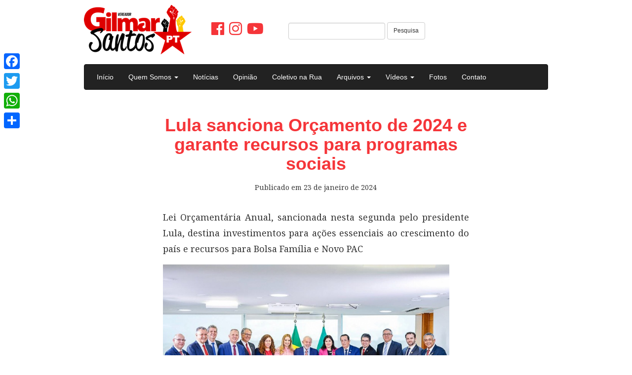

--- FILE ---
content_type: text/html; charset=UTF-8
request_url: https://gilmarsantos.org/2024/01/23/lula-sanciona-orcamento-de-2024-e-garante-recursos-para-programas-sociais/
body_size: 13574
content:
<!DOCTYPE html>
<html class="no-js" lang="pt-BR">
<head>
	<meta charset="UTF-8" />
	<meta name="viewport" content="width=device-width, initial-scale=1.0" />
	<link rel="profile" href="http://gmpg.org/xfn/11" />
	<link rel="pingback" href="https://gilmarsantos.org/xmlrpc.php" />
		<meta name='robots' content='index, follow, max-image-preview:large, max-snippet:-1, max-video-preview:-1' />
	<style>img:is([sizes="auto" i], [sizes^="auto," i]) { contain-intrinsic-size: 3000px 1500px }</style>
	
	<!-- This site is optimized with the Yoast SEO plugin v26.0 - https://yoast.com/wordpress/plugins/seo/ -->
	<title>Lula sanciona Orçamento de 2024 e garante recursos para programas sociais - Vereador Gilmar Santos</title>
	<link rel="canonical" href="https://gilmarsantos.org/2024/01/23/lula-sanciona-orcamento-de-2024-e-garante-recursos-para-programas-sociais/" />
	<meta property="og:locale" content="pt_BR" />
	<meta property="og:type" content="article" />
	<meta property="og:title" content="Lula sanciona Orçamento de 2024 e garante recursos para programas sociais - Vereador Gilmar Santos" />
	<meta property="og:description" content="Lei Orçamentária Anual, sancionada nesta segunda pelo presidente Lula, destina investimentos para ações essenciais ao crescimento do país e recursos para Bolsa Família e Novo PAC" />
	<meta property="og:url" content="https://gilmarsantos.org/2024/01/23/lula-sanciona-orcamento-de-2024-e-garante-recursos-para-programas-sociais/" />
	<meta property="og:site_name" content="Vereador Gilmar Santos" />
	<meta property="article:published_time" content="2024-01-23T13:08:55+00:00" />
	<meta property="article:modified_time" content="2024-01-23T13:08:57+00:00" />
	<meta property="og:image" content="https://gilmarsantos.org/wp-content/uploads/2024/01/loa-lula.jpeg" />
	<meta property="og:image:width" content="750" />
	<meta property="og:image:height" content="500" />
	<meta property="og:image:type" content="image/jpeg" />
	<meta name="author" content="Angela Santana" />
	<meta name="twitter:card" content="summary_large_image" />
	<meta name="twitter:label1" content="Escrito por" />
	<meta name="twitter:data1" content="Angela Santana" />
	<meta name="twitter:label2" content="Est. tempo de leitura" />
	<meta name="twitter:data2" content="2 minutos" />
	<script type="application/ld+json" class="yoast-schema-graph">{"@context":"https://schema.org","@graph":[{"@type":"WebPage","@id":"https://gilmarsantos.org/2024/01/23/lula-sanciona-orcamento-de-2024-e-garante-recursos-para-programas-sociais/","url":"https://gilmarsantos.org/2024/01/23/lula-sanciona-orcamento-de-2024-e-garante-recursos-para-programas-sociais/","name":"Lula sanciona Orçamento de 2024 e garante recursos para programas sociais - Vereador Gilmar Santos","isPartOf":{"@id":"https://gilmarsantos.org/#website"},"primaryImageOfPage":{"@id":"https://gilmarsantos.org/2024/01/23/lula-sanciona-orcamento-de-2024-e-garante-recursos-para-programas-sociais/#primaryimage"},"image":{"@id":"https://gilmarsantos.org/2024/01/23/lula-sanciona-orcamento-de-2024-e-garante-recursos-para-programas-sociais/#primaryimage"},"thumbnailUrl":"https://gilmarsantos.org/wp-content/uploads/2024/01/loa-lula.jpeg","datePublished":"2024-01-23T13:08:55+00:00","dateModified":"2024-01-23T13:08:57+00:00","author":{"@id":"https://gilmarsantos.org/#/schema/person/0eeaaada0a6ebbb9b4cb3e0c052c941e"},"breadcrumb":{"@id":"https://gilmarsantos.org/2024/01/23/lula-sanciona-orcamento-de-2024-e-garante-recursos-para-programas-sociais/#breadcrumb"},"inLanguage":"pt-BR","potentialAction":[{"@type":"ReadAction","target":["https://gilmarsantos.org/2024/01/23/lula-sanciona-orcamento-de-2024-e-garante-recursos-para-programas-sociais/"]}]},{"@type":"ImageObject","inLanguage":"pt-BR","@id":"https://gilmarsantos.org/2024/01/23/lula-sanciona-orcamento-de-2024-e-garante-recursos-para-programas-sociais/#primaryimage","url":"https://gilmarsantos.org/wp-content/uploads/2024/01/loa-lula.jpeg","contentUrl":"https://gilmarsantos.org/wp-content/uploads/2024/01/loa-lula.jpeg","width":750,"height":500},{"@type":"BreadcrumbList","@id":"https://gilmarsantos.org/2024/01/23/lula-sanciona-orcamento-de-2024-e-garante-recursos-para-programas-sociais/#breadcrumb","itemListElement":[{"@type":"ListItem","position":1,"name":"Início","item":"https://gilmarsantos.org/"},{"@type":"ListItem","position":2,"name":"Lula sanciona Orçamento de 2024 e garante recursos para programas sociais"}]},{"@type":"WebSite","@id":"https://gilmarsantos.org/#website","url":"https://gilmarsantos.org/","name":"Vereador Gilmar Santos","description":"um Mandato Coletivo em Petrolina-PE","potentialAction":[{"@type":"SearchAction","target":{"@type":"EntryPoint","urlTemplate":"https://gilmarsantos.org/?s={search_term_string}"},"query-input":{"@type":"PropertyValueSpecification","valueRequired":true,"valueName":"search_term_string"}}],"inLanguage":"pt-BR"},{"@type":"Person","@id":"https://gilmarsantos.org/#/schema/person/0eeaaada0a6ebbb9b4cb3e0c052c941e","name":"Angela Santana","image":{"@type":"ImageObject","inLanguage":"pt-BR","@id":"https://gilmarsantos.org/#/schema/person/image/","url":"https://secure.gravatar.com/avatar/495eb0f7e1702140db2d0a0f7f7045565bb818e4bf212f11e067dc66953c2dc8?s=96&d=mm&r=g","contentUrl":"https://secure.gravatar.com/avatar/495eb0f7e1702140db2d0a0f7f7045565bb818e4bf212f11e067dc66953c2dc8?s=96&d=mm&r=g","caption":"Angela Santana"},"url":"https://gilmarsantos.org/author/angelasantana/"}]}</script>
	<!-- / Yoast SEO plugin. -->


<link rel='dns-prefetch' href='//cdnjs.cloudflare.com' />
<link rel='dns-prefetch' href='//static.addtoany.com' />
<link rel="alternate" type="application/rss+xml" title="Feed para Vereador Gilmar Santos &raquo;" href="https://gilmarsantos.org/feed/" />
<link rel="alternate" type="application/rss+xml" title="Feed de comentários para Vereador Gilmar Santos &raquo;" href="https://gilmarsantos.org/comments/feed/" />
<link rel="alternate" type="application/rss+xml" title="Feed de comentários para Vereador Gilmar Santos &raquo; Lula sanciona Orçamento de 2024 e garante recursos para programas sociais" href="https://gilmarsantos.org/2024/01/23/lula-sanciona-orcamento-de-2024-e-garante-recursos-para-programas-sociais/feed/" />
<script type="text/javascript">
/* <![CDATA[ */
window._wpemojiSettings = {"baseUrl":"https:\/\/s.w.org\/images\/core\/emoji\/16.0.1\/72x72\/","ext":".png","svgUrl":"https:\/\/s.w.org\/images\/core\/emoji\/16.0.1\/svg\/","svgExt":".svg","source":{"concatemoji":"https:\/\/gilmarsantos.org\/wp-includes\/js\/wp-emoji-release.min.js?ver=6.8.2"}};
/*! This file is auto-generated */
!function(s,n){var o,i,e;function c(e){try{var t={supportTests:e,timestamp:(new Date).valueOf()};sessionStorage.setItem(o,JSON.stringify(t))}catch(e){}}function p(e,t,n){e.clearRect(0,0,e.canvas.width,e.canvas.height),e.fillText(t,0,0);var t=new Uint32Array(e.getImageData(0,0,e.canvas.width,e.canvas.height).data),a=(e.clearRect(0,0,e.canvas.width,e.canvas.height),e.fillText(n,0,0),new Uint32Array(e.getImageData(0,0,e.canvas.width,e.canvas.height).data));return t.every(function(e,t){return e===a[t]})}function u(e,t){e.clearRect(0,0,e.canvas.width,e.canvas.height),e.fillText(t,0,0);for(var n=e.getImageData(16,16,1,1),a=0;a<n.data.length;a++)if(0!==n.data[a])return!1;return!0}function f(e,t,n,a){switch(t){case"flag":return n(e,"\ud83c\udff3\ufe0f\u200d\u26a7\ufe0f","\ud83c\udff3\ufe0f\u200b\u26a7\ufe0f")?!1:!n(e,"\ud83c\udde8\ud83c\uddf6","\ud83c\udde8\u200b\ud83c\uddf6")&&!n(e,"\ud83c\udff4\udb40\udc67\udb40\udc62\udb40\udc65\udb40\udc6e\udb40\udc67\udb40\udc7f","\ud83c\udff4\u200b\udb40\udc67\u200b\udb40\udc62\u200b\udb40\udc65\u200b\udb40\udc6e\u200b\udb40\udc67\u200b\udb40\udc7f");case"emoji":return!a(e,"\ud83e\udedf")}return!1}function g(e,t,n,a){var r="undefined"!=typeof WorkerGlobalScope&&self instanceof WorkerGlobalScope?new OffscreenCanvas(300,150):s.createElement("canvas"),o=r.getContext("2d",{willReadFrequently:!0}),i=(o.textBaseline="top",o.font="600 32px Arial",{});return e.forEach(function(e){i[e]=t(o,e,n,a)}),i}function t(e){var t=s.createElement("script");t.src=e,t.defer=!0,s.head.appendChild(t)}"undefined"!=typeof Promise&&(o="wpEmojiSettingsSupports",i=["flag","emoji"],n.supports={everything:!0,everythingExceptFlag:!0},e=new Promise(function(e){s.addEventListener("DOMContentLoaded",e,{once:!0})}),new Promise(function(t){var n=function(){try{var e=JSON.parse(sessionStorage.getItem(o));if("object"==typeof e&&"number"==typeof e.timestamp&&(new Date).valueOf()<e.timestamp+604800&&"object"==typeof e.supportTests)return e.supportTests}catch(e){}return null}();if(!n){if("undefined"!=typeof Worker&&"undefined"!=typeof OffscreenCanvas&&"undefined"!=typeof URL&&URL.createObjectURL&&"undefined"!=typeof Blob)try{var e="postMessage("+g.toString()+"("+[JSON.stringify(i),f.toString(),p.toString(),u.toString()].join(",")+"));",a=new Blob([e],{type:"text/javascript"}),r=new Worker(URL.createObjectURL(a),{name:"wpTestEmojiSupports"});return void(r.onmessage=function(e){c(n=e.data),r.terminate(),t(n)})}catch(e){}c(n=g(i,f,p,u))}t(n)}).then(function(e){for(var t in e)n.supports[t]=e[t],n.supports.everything=n.supports.everything&&n.supports[t],"flag"!==t&&(n.supports.everythingExceptFlag=n.supports.everythingExceptFlag&&n.supports[t]);n.supports.everythingExceptFlag=n.supports.everythingExceptFlag&&!n.supports.flag,n.DOMReady=!1,n.readyCallback=function(){n.DOMReady=!0}}).then(function(){return e}).then(function(){var e;n.supports.everything||(n.readyCallback(),(e=n.source||{}).concatemoji?t(e.concatemoji):e.wpemoji&&e.twemoji&&(t(e.twemoji),t(e.wpemoji)))}))}((window,document),window._wpemojiSettings);
/* ]]> */
</script>

<link rel='stylesheet' id='odin-style-css' href='https://gilmarsantos.org/wp-content/themes/odin2/assets/css/style.css' type='text/css' media='all' />
<link rel='stylesheet' id='slick-style-css' href='https://cdnjs.cloudflare.com/ajax/libs/slick-carousel/1.8.1/slick.min.css' type='text/css' media='all' />
<style id='wp-emoji-styles-inline-css' type='text/css'>

	img.wp-smiley, img.emoji {
		display: inline !important;
		border: none !important;
		box-shadow: none !important;
		height: 1em !important;
		width: 1em !important;
		margin: 0 0.07em !important;
		vertical-align: -0.1em !important;
		background: none !important;
		padding: 0 !important;
	}
</style>
<link rel='stylesheet' id='wp-block-library-css' href='https://gilmarsantos.org/wp-includes/css/dist/block-library/style.min.css?ver=6.8.2' type='text/css' media='all' />
<style id='classic-theme-styles-inline-css' type='text/css'>
/*! This file is auto-generated */
.wp-block-button__link{color:#fff;background-color:#32373c;border-radius:9999px;box-shadow:none;text-decoration:none;padding:calc(.667em + 2px) calc(1.333em + 2px);font-size:1.125em}.wp-block-file__button{background:#32373c;color:#fff;text-decoration:none}
</style>
<style id='global-styles-inline-css' type='text/css'>
:root{--wp--preset--aspect-ratio--square: 1;--wp--preset--aspect-ratio--4-3: 4/3;--wp--preset--aspect-ratio--3-4: 3/4;--wp--preset--aspect-ratio--3-2: 3/2;--wp--preset--aspect-ratio--2-3: 2/3;--wp--preset--aspect-ratio--16-9: 16/9;--wp--preset--aspect-ratio--9-16: 9/16;--wp--preset--color--black: #000000;--wp--preset--color--cyan-bluish-gray: #abb8c3;--wp--preset--color--white: #ffffff;--wp--preset--color--pale-pink: #f78da7;--wp--preset--color--vivid-red: #cf2e2e;--wp--preset--color--luminous-vivid-orange: #ff6900;--wp--preset--color--luminous-vivid-amber: #fcb900;--wp--preset--color--light-green-cyan: #7bdcb5;--wp--preset--color--vivid-green-cyan: #00d084;--wp--preset--color--pale-cyan-blue: #8ed1fc;--wp--preset--color--vivid-cyan-blue: #0693e3;--wp--preset--color--vivid-purple: #9b51e0;--wp--preset--gradient--vivid-cyan-blue-to-vivid-purple: linear-gradient(135deg,rgba(6,147,227,1) 0%,rgb(155,81,224) 100%);--wp--preset--gradient--light-green-cyan-to-vivid-green-cyan: linear-gradient(135deg,rgb(122,220,180) 0%,rgb(0,208,130) 100%);--wp--preset--gradient--luminous-vivid-amber-to-luminous-vivid-orange: linear-gradient(135deg,rgba(252,185,0,1) 0%,rgba(255,105,0,1) 100%);--wp--preset--gradient--luminous-vivid-orange-to-vivid-red: linear-gradient(135deg,rgba(255,105,0,1) 0%,rgb(207,46,46) 100%);--wp--preset--gradient--very-light-gray-to-cyan-bluish-gray: linear-gradient(135deg,rgb(238,238,238) 0%,rgb(169,184,195) 100%);--wp--preset--gradient--cool-to-warm-spectrum: linear-gradient(135deg,rgb(74,234,220) 0%,rgb(151,120,209) 20%,rgb(207,42,186) 40%,rgb(238,44,130) 60%,rgb(251,105,98) 80%,rgb(254,248,76) 100%);--wp--preset--gradient--blush-light-purple: linear-gradient(135deg,rgb(255,206,236) 0%,rgb(152,150,240) 100%);--wp--preset--gradient--blush-bordeaux: linear-gradient(135deg,rgb(254,205,165) 0%,rgb(254,45,45) 50%,rgb(107,0,62) 100%);--wp--preset--gradient--luminous-dusk: linear-gradient(135deg,rgb(255,203,112) 0%,rgb(199,81,192) 50%,rgb(65,88,208) 100%);--wp--preset--gradient--pale-ocean: linear-gradient(135deg,rgb(255,245,203) 0%,rgb(182,227,212) 50%,rgb(51,167,181) 100%);--wp--preset--gradient--electric-grass: linear-gradient(135deg,rgb(202,248,128) 0%,rgb(113,206,126) 100%);--wp--preset--gradient--midnight: linear-gradient(135deg,rgb(2,3,129) 0%,rgb(40,116,252) 100%);--wp--preset--font-size--small: 13px;--wp--preset--font-size--medium: 20px;--wp--preset--font-size--large: 36px;--wp--preset--font-size--x-large: 42px;--wp--preset--spacing--20: 0.44rem;--wp--preset--spacing--30: 0.67rem;--wp--preset--spacing--40: 1rem;--wp--preset--spacing--50: 1.5rem;--wp--preset--spacing--60: 2.25rem;--wp--preset--spacing--70: 3.38rem;--wp--preset--spacing--80: 5.06rem;--wp--preset--shadow--natural: 6px 6px 9px rgba(0, 0, 0, 0.2);--wp--preset--shadow--deep: 12px 12px 50px rgba(0, 0, 0, 0.4);--wp--preset--shadow--sharp: 6px 6px 0px rgba(0, 0, 0, 0.2);--wp--preset--shadow--outlined: 6px 6px 0px -3px rgba(255, 255, 255, 1), 6px 6px rgba(0, 0, 0, 1);--wp--preset--shadow--crisp: 6px 6px 0px rgba(0, 0, 0, 1);}:where(.is-layout-flex){gap: 0.5em;}:where(.is-layout-grid){gap: 0.5em;}body .is-layout-flex{display: flex;}.is-layout-flex{flex-wrap: wrap;align-items: center;}.is-layout-flex > :is(*, div){margin: 0;}body .is-layout-grid{display: grid;}.is-layout-grid > :is(*, div){margin: 0;}:where(.wp-block-columns.is-layout-flex){gap: 2em;}:where(.wp-block-columns.is-layout-grid){gap: 2em;}:where(.wp-block-post-template.is-layout-flex){gap: 1.25em;}:where(.wp-block-post-template.is-layout-grid){gap: 1.25em;}.has-black-color{color: var(--wp--preset--color--black) !important;}.has-cyan-bluish-gray-color{color: var(--wp--preset--color--cyan-bluish-gray) !important;}.has-white-color{color: var(--wp--preset--color--white) !important;}.has-pale-pink-color{color: var(--wp--preset--color--pale-pink) !important;}.has-vivid-red-color{color: var(--wp--preset--color--vivid-red) !important;}.has-luminous-vivid-orange-color{color: var(--wp--preset--color--luminous-vivid-orange) !important;}.has-luminous-vivid-amber-color{color: var(--wp--preset--color--luminous-vivid-amber) !important;}.has-light-green-cyan-color{color: var(--wp--preset--color--light-green-cyan) !important;}.has-vivid-green-cyan-color{color: var(--wp--preset--color--vivid-green-cyan) !important;}.has-pale-cyan-blue-color{color: var(--wp--preset--color--pale-cyan-blue) !important;}.has-vivid-cyan-blue-color{color: var(--wp--preset--color--vivid-cyan-blue) !important;}.has-vivid-purple-color{color: var(--wp--preset--color--vivid-purple) !important;}.has-black-background-color{background-color: var(--wp--preset--color--black) !important;}.has-cyan-bluish-gray-background-color{background-color: var(--wp--preset--color--cyan-bluish-gray) !important;}.has-white-background-color{background-color: var(--wp--preset--color--white) !important;}.has-pale-pink-background-color{background-color: var(--wp--preset--color--pale-pink) !important;}.has-vivid-red-background-color{background-color: var(--wp--preset--color--vivid-red) !important;}.has-luminous-vivid-orange-background-color{background-color: var(--wp--preset--color--luminous-vivid-orange) !important;}.has-luminous-vivid-amber-background-color{background-color: var(--wp--preset--color--luminous-vivid-amber) !important;}.has-light-green-cyan-background-color{background-color: var(--wp--preset--color--light-green-cyan) !important;}.has-vivid-green-cyan-background-color{background-color: var(--wp--preset--color--vivid-green-cyan) !important;}.has-pale-cyan-blue-background-color{background-color: var(--wp--preset--color--pale-cyan-blue) !important;}.has-vivid-cyan-blue-background-color{background-color: var(--wp--preset--color--vivid-cyan-blue) !important;}.has-vivid-purple-background-color{background-color: var(--wp--preset--color--vivid-purple) !important;}.has-black-border-color{border-color: var(--wp--preset--color--black) !important;}.has-cyan-bluish-gray-border-color{border-color: var(--wp--preset--color--cyan-bluish-gray) !important;}.has-white-border-color{border-color: var(--wp--preset--color--white) !important;}.has-pale-pink-border-color{border-color: var(--wp--preset--color--pale-pink) !important;}.has-vivid-red-border-color{border-color: var(--wp--preset--color--vivid-red) !important;}.has-luminous-vivid-orange-border-color{border-color: var(--wp--preset--color--luminous-vivid-orange) !important;}.has-luminous-vivid-amber-border-color{border-color: var(--wp--preset--color--luminous-vivid-amber) !important;}.has-light-green-cyan-border-color{border-color: var(--wp--preset--color--light-green-cyan) !important;}.has-vivid-green-cyan-border-color{border-color: var(--wp--preset--color--vivid-green-cyan) !important;}.has-pale-cyan-blue-border-color{border-color: var(--wp--preset--color--pale-cyan-blue) !important;}.has-vivid-cyan-blue-border-color{border-color: var(--wp--preset--color--vivid-cyan-blue) !important;}.has-vivid-purple-border-color{border-color: var(--wp--preset--color--vivid-purple) !important;}.has-vivid-cyan-blue-to-vivid-purple-gradient-background{background: var(--wp--preset--gradient--vivid-cyan-blue-to-vivid-purple) !important;}.has-light-green-cyan-to-vivid-green-cyan-gradient-background{background: var(--wp--preset--gradient--light-green-cyan-to-vivid-green-cyan) !important;}.has-luminous-vivid-amber-to-luminous-vivid-orange-gradient-background{background: var(--wp--preset--gradient--luminous-vivid-amber-to-luminous-vivid-orange) !important;}.has-luminous-vivid-orange-to-vivid-red-gradient-background{background: var(--wp--preset--gradient--luminous-vivid-orange-to-vivid-red) !important;}.has-very-light-gray-to-cyan-bluish-gray-gradient-background{background: var(--wp--preset--gradient--very-light-gray-to-cyan-bluish-gray) !important;}.has-cool-to-warm-spectrum-gradient-background{background: var(--wp--preset--gradient--cool-to-warm-spectrum) !important;}.has-blush-light-purple-gradient-background{background: var(--wp--preset--gradient--blush-light-purple) !important;}.has-blush-bordeaux-gradient-background{background: var(--wp--preset--gradient--blush-bordeaux) !important;}.has-luminous-dusk-gradient-background{background: var(--wp--preset--gradient--luminous-dusk) !important;}.has-pale-ocean-gradient-background{background: var(--wp--preset--gradient--pale-ocean) !important;}.has-electric-grass-gradient-background{background: var(--wp--preset--gradient--electric-grass) !important;}.has-midnight-gradient-background{background: var(--wp--preset--gradient--midnight) !important;}.has-small-font-size{font-size: var(--wp--preset--font-size--small) !important;}.has-medium-font-size{font-size: var(--wp--preset--font-size--medium) !important;}.has-large-font-size{font-size: var(--wp--preset--font-size--large) !important;}.has-x-large-font-size{font-size: var(--wp--preset--font-size--x-large) !important;}
:where(.wp-block-post-template.is-layout-flex){gap: 1.25em;}:where(.wp-block-post-template.is-layout-grid){gap: 1.25em;}
:where(.wp-block-columns.is-layout-flex){gap: 2em;}:where(.wp-block-columns.is-layout-grid){gap: 2em;}
:root :where(.wp-block-pullquote){font-size: 1.5em;line-height: 1.6;}
</style>
<link rel='stylesheet' id='contact-form-7-css' href='https://gilmarsantos.org/wp-content/plugins/contact-form-7/includes/css/styles.css?ver=6.1.1' type='text/css' media='all' />
<link rel='stylesheet' id='addtoany-css' href='https://gilmarsantos.org/wp-content/plugins/add-to-any/addtoany.min.css?ver=1.16' type='text/css' media='all' />
<style id='addtoany-inline-css' type='text/css'>
@media screen and (max-width:980px){
.a2a_floating_style.a2a_vertical_style{display:none;}
}
</style>
<script type="text/javascript" src="https://gilmarsantos.org/wp-includes/js/jquery/jquery.min.js?ver=3.7.1" id="jquery-core-js"></script>
<script type="text/javascript" src="https://gilmarsantos.org/wp-includes/js/jquery/jquery-migrate.min.js?ver=3.4.1" id="jquery-migrate-js"></script>
<!--[if lt IE 9]>
<script type="text/javascript" src="https://gilmarsantos.org/wp-content/themes/odin2/assets/js/html5.js?ver=6.8.2" id="html5shiv-js"></script>
<![endif]-->
<script type="text/javascript" id="addtoany-core-js-before">
/* <![CDATA[ */
window.a2a_config=window.a2a_config||{};a2a_config.callbacks=[];a2a_config.overlays=[];a2a_config.templates={};a2a_localize = {
	Share: "Share",
	Save: "Save",
	Subscribe: "Subscribe",
	Email: "Email",
	Bookmark: "Bookmark",
	ShowAll: "Show all",
	ShowLess: "Show less",
	FindServices: "Find service(s)",
	FindAnyServiceToAddTo: "Instantly find any service to add to",
	PoweredBy: "Powered by",
	ShareViaEmail: "Share via email",
	SubscribeViaEmail: "Subscribe via email",
	BookmarkInYourBrowser: "Bookmark in your browser",
	BookmarkInstructions: "Press Ctrl+D or \u2318+D to bookmark this page",
	AddToYourFavorites: "Add to your favorites",
	SendFromWebOrProgram: "Send from any email address or email program",
	EmailProgram: "Email program",
	More: "More&#8230;",
	ThanksForSharing: "Thanks for sharing!",
	ThanksForFollowing: "Thanks for following!"
};
/* ]]> */
</script>
<script type="text/javascript" defer src="https://static.addtoany.com/menu/page.js" id="addtoany-core-js"></script>
<script type="text/javascript" defer src="https://gilmarsantos.org/wp-content/plugins/add-to-any/addtoany.min.js?ver=1.1" id="addtoany-jquery-js"></script>
<link rel="https://api.w.org/" href="https://gilmarsantos.org/wp-json/" /><link rel="alternate" title="JSON" type="application/json" href="https://gilmarsantos.org/wp-json/wp/v2/posts/11105" /><link rel='shortlink' href='https://gilmarsantos.org/?p=11105' />
<link rel="alternate" title="oEmbed (JSON)" type="application/json+oembed" href="https://gilmarsantos.org/wp-json/oembed/1.0/embed?url=https%3A%2F%2Fgilmarsantos.org%2F2024%2F01%2F23%2Flula-sanciona-orcamento-de-2024-e-garante-recursos-para-programas-sociais%2F" />
<link rel="alternate" title="oEmbed (XML)" type="text/xml+oembed" href="https://gilmarsantos.org/wp-json/oembed/1.0/embed?url=https%3A%2F%2Fgilmarsantos.org%2F2024%2F01%2F23%2Flula-sanciona-orcamento-de-2024-e-garante-recursos-para-programas-sociais%2F&#038;format=xml" />
        <script>

      window.OneSignalDeferred = window.OneSignalDeferred || [];

      OneSignalDeferred.push(function(OneSignal) {
        var oneSignal_options = {};
        window._oneSignalInitOptions = oneSignal_options;

        oneSignal_options['serviceWorkerParam'] = { scope: '/' };
oneSignal_options['serviceWorkerPath'] = 'OneSignalSDKWorker.js.php';

        OneSignal.Notifications.setDefaultUrl("https://gilmarsantos.org");

        oneSignal_options['wordpress'] = true;
oneSignal_options['appId'] = 'de54bb5d-22f4-4db2-bbe5-a5991f63b0d4';
oneSignal_options['allowLocalhostAsSecureOrigin'] = true;
oneSignal_options['welcomeNotification'] = { };
oneSignal_options['welcomeNotification']['title'] = "";
oneSignal_options['welcomeNotification']['message'] = "";
oneSignal_options['subdomainName'] = "gilmarsantos";
oneSignal_options['persistNotification'] = true;
oneSignal_options['promptOptions'] = { };
oneSignal_options['notifyButton'] = { };
oneSignal_options['notifyButton']['enable'] = true;
oneSignal_options['notifyButton']['position'] = 'bottom-right';
oneSignal_options['notifyButton']['theme'] = 'default';
oneSignal_options['notifyButton']['size'] = 'medium';
oneSignal_options['notifyButton']['showCredit'] = true;
oneSignal_options['notifyButton']['text'] = {};
              OneSignal.init(window._oneSignalInitOptions);
                    });

      function documentInitOneSignal() {
        var oneSignal_elements = document.getElementsByClassName("OneSignal-prompt");

        var oneSignalLinkClickHandler = function(event) { OneSignal.Notifications.requestPermission(); event.preventDefault(); };        for(var i = 0; i < oneSignal_elements.length; i++)
          oneSignal_elements[i].addEventListener('click', oneSignalLinkClickHandler, false);
      }

      if (document.readyState === 'complete') {
           documentInitOneSignal();
      }
      else {
           window.addEventListener("load", function(event){
               documentInitOneSignal();
          });
      }
    </script>
<link rel="icon" href="https://gilmarsantos.org/wp-content/uploads/2025/03/Vereador-Prof-Gilmar-100x100.png" sizes="32x32" />
<link rel="icon" href="https://gilmarsantos.org/wp-content/uploads/2025/03/Vereador-Prof-Gilmar-200x200.png" sizes="192x192" />
<link rel="apple-touch-icon" href="https://gilmarsantos.org/wp-content/uploads/2025/03/Vereador-Prof-Gilmar-200x200.png" />
<meta name="msapplication-TileImage" content="https://gilmarsantos.org/wp-content/uploads/2025/03/Vereador-Prof-Gilmar-300x300.png" />
</head>

<body class="wp-singular post-template-default single single-post postid-11105 single-format-standard wp-theme-odin2">
	<div id="fb-root"></div>
	<script>(function(d, s, id) {
		var js, fjs = d.getElementsByTagName(s)[0];
		if (d.getElementById(id)) return;
		js = d.createElement(s); js.id = id;
		js.src = "//connect.facebook.net/pt_BR/sdk.js#xfbml=1&version=v2.7&appId=1735241626724149";
		fjs.parentNode.insertBefore(js, fjs);
		}(document, 'script', 'facebook-jssdk'));
	</script>

	<a id="skippy" class="sr-only sr-only-focusable" href="#content">
		<div class="container">
			<span class="skiplink-text">Pular para o conteúdo</span>
		</div>
	</a>

	<header id="header" role="banner">
		<div class="container">
			<div class="page-header">

				
									<div class="custom-header">
						<a href="https://gilmarsantos.org/" rel="home">
							<img src="https://gilmarsantos.org/wp-content/uploads/2018/02/Marca-Gilmar-Santos.png" width="218" height="100" alt="Vereador Gilmar Santos" />
						</a>
					</div>
								<div class="custom-header">
					<a href="https://www.facebook.com/profgilmarsantos/" target="_blank"><i class="fab fa-facebook"></i></a>
					<a href="https://www.instagram.com/coletivo13863/" target="_blank"><i class="fab fa-instagram"></i></a>
					<a href="https://www.youtube.com/channel/UCx-OTmv7ytuz3oLTs5qi1jQ" target="_blank"><i class="fab fa-youtube"></i></a>
				</div>
				<div class="custom-header">
					<form method="get" class="navbar-form navbar-right" action="https://gilmarsantos.org/" role="search">
						<label for="navbar-search" class="sr-only">
							Pesquisar:						</label>
						<div class="form-group">
							<input type="search" value="" class="form-control" name="s" id="navbar-search" />
						</div>
						<button type="submit" class="btn btn-default">Pesquisa</button>
					</form>
				</div>

			</div><!-- .page-header-->

			<div id="main-navigation" class="navbar navbar-default">
				<div class="navbar-header">
					<button type="button" class="navbar-toggle" data-toggle="collapse" data-target=".navbar-main-navigation">
					<span class="sr-only">Alternar navegação</span>
						<span class="icon-bar"></span>
						<span class="icon-bar"></span>
						<span class="icon-bar"></span>
					</button>
				</div>
				<nav class="collapse navbar-collapse navbar-main-navigation" role="navigation">
					<ul id="menu-menu-principal" class="nav navbar-nav"><li id="menu-item-1210" class="menu-item menu-item-type-custom menu-item-object-custom menu-item-home menu-item-1210"><a title="Início" href="http://gilmarsantos.org/">Início</a></li>
<li id="menu-item-1216" class="menu-item menu-item-type-custom menu-item-object-custom menu-item-has-children menu-item-1216 dropdown"><a title="Quem Somos" href="#" data-toggle="dropdown" class="dropdown-toggle">Quem Somos <span class="caret"></span></a>
<ul role="menu" class=" dropdown-menu">
	<li id="menu-item-1214" class="menu-item menu-item-type-post_type menu-item-object-page menu-item-1214"><a title="Quem é Gilmar Santos" href="https://gilmarsantos.org/quem-e-gilmar-santos/">Quem é Gilmar Santos</a></li>
	<li id="menu-item-1213" class="menu-item menu-item-type-post_type menu-item-object-page menu-item-1213"><a title="Mandato Coletivo" href="https://gilmarsantos.org/mandato-coletivo/">Mandato Coletivo</a></li>
	<li id="menu-item-1217" class="menu-item menu-item-type-custom menu-item-object-custom menu-item-1217"><a title="Assessoria" href="http://gilmarsantos.org/?post_type=equipe">Assessoria</a></li>
</ul>
</li>
<li id="menu-item-1283" class="menu-item menu-item-type-taxonomy menu-item-object-category current-post-ancestor current-menu-parent current-post-parent menu-item-1283"><a title="Notícias" href="https://gilmarsantos.org/category/noticias/">Notícias</a></li>
<li id="menu-item-1284" class="menu-item menu-item-type-taxonomy menu-item-object-category menu-item-1284"><a title="Opinião" href="https://gilmarsantos.org/category/opiniao/">Opinião</a></li>
<li id="menu-item-1285" class="menu-item menu-item-type-taxonomy menu-item-object-category menu-item-1285"><a title="Coletivo na Rua" href="https://gilmarsantos.org/category/coletivo-na-rua/">Coletivo na Rua</a></li>
<li id="menu-item-1286" class="menu-item menu-item-type-custom menu-item-object-custom menu-item-has-children menu-item-1286 dropdown"><a title="Arquivos" href="#" data-toggle="dropdown" class="dropdown-toggle">Arquivos <span class="caret"></span></a>
<ul role="menu" class=" dropdown-menu">
	<li id="menu-item-1289" class="menu-item menu-item-type-custom menu-item-object-custom menu-item-1289"><a title="Códigos e Planos Municipais" href="http://gilmarsantos.org/cat_arq/codigos-e-planos-municipais/">Códigos e Planos Municipais</a></li>
	<li id="menu-item-1290" class="menu-item menu-item-type-custom menu-item-object-custom menu-item-1290"><a title="Indicações" href="http://gilmarsantos.org/cat_arq/indicacoes/">Indicações</a></li>
	<li id="menu-item-1291" class="menu-item menu-item-type-custom menu-item-object-custom menu-item-1291"><a title="Leis de autoria do Mandato Coletivo" href="http://gilmarsantos.org/cat_arq/leis-de-autoria-do-mandato-coletivo/">Leis de autoria do Mandato Coletivo</a></li>
	<li id="menu-item-1292" class="menu-item menu-item-type-custom menu-item-object-custom menu-item-1292"><a title="Leis e Documentos Diversos" href="http://gilmarsantos.org/cat_arq/leis-e-documentos-diversos/">Leis e Documentos Diversos</a></li>
	<li id="menu-item-1293" class="menu-item menu-item-type-custom menu-item-object-custom menu-item-1293"><a title="Leis Municipais" href="http://gilmarsantos.org/cat_arq/leis-municipais/">Leis Municipais</a></li>
	<li id="menu-item-1294" class="menu-item menu-item-type-custom menu-item-object-custom menu-item-1294"><a title="Relatórios" href="http://gilmarsantos.org/cat_arq/relatorios/">Relatórios</a></li>
	<li id="menu-item-1295" class="menu-item menu-item-type-custom menu-item-object-custom menu-item-1295"><a title="Requerimentos" href="http://gilmarsantos.org/cat_arq/requerimentos/">Requerimentos</a></li>
</ul>
</li>
<li id="menu-item-1277" class="menu-item menu-item-type-custom menu-item-object-custom menu-item-has-children menu-item-1277 dropdown"><a title="Vídeos" href="#" data-toggle="dropdown" class="dropdown-toggle">Vídeos <span class="caret"></span></a>
<ul role="menu" class=" dropdown-menu">
	<li id="menu-item-1278" class="menu-item menu-item-type-taxonomy menu-item-object-cat_video menu-item-1278"><a title="Ações na Câmara de Vereadores" href="https://gilmarsantos.org/cat_video/acoes-na-camara-de-vereadores/">Ações na Câmara de Vereadores</a></li>
	<li id="menu-item-1282" class="menu-item menu-item-type-taxonomy menu-item-object-cat_video menu-item-1282"><a title="Mandato Coletivo" href="https://gilmarsantos.org/cat_video/mandato-coletivo/">Mandato Coletivo</a></li>
	<li id="menu-item-1281" class="menu-item menu-item-type-taxonomy menu-item-object-cat_video menu-item-1281"><a title="Coletivo na Rua" href="https://gilmarsantos.org/cat_video/coletivo-na-rua/">Coletivo na Rua</a></li>
	<li id="menu-item-1280" class="menu-item menu-item-type-taxonomy menu-item-object-cat_video menu-item-1280"><a title="Coletivo em Diálogo" href="https://gilmarsantos.org/cat_video/coletivo-em-dialogo/">Coletivo em Diálogo</a></li>
	<li id="menu-item-1279" class="menu-item menu-item-type-taxonomy menu-item-object-cat_video menu-item-1279"><a title="Campanha Vereador 2016" href="https://gilmarsantos.org/cat_video/campanha-vereador-2016/">Campanha Vereador 2016</a></li>
</ul>
</li>
<li id="menu-item-1212" class="menu-item menu-item-type-post_type menu-item-object-page menu-item-1212"><a title="Fotos" href="https://gilmarsantos.org/fotos/">Fotos</a></li>
<li id="menu-item-1211" class="menu-item menu-item-type-post_type menu-item-object-page menu-item-1211"><a title="Contato" href="https://gilmarsantos.org/contato/">Contato</a></li>
</ul>					
				</nav><!-- .navbar-collapse -->
			</div><!-- #main-navigation-->

		</div><!-- .container-->
	</header><!-- #header -->

	<div id="wrapper" class="container">
		<div class="row">

		<main id="content" class="col-md-8 col-md-offset-2" tabindex="-1" role="main">
			
<article id="post-11105" class="post-11105 post type-post status-publish format-standard has-post-thumbnail hentry category-noticias tag-governo-lula tag-loa tag-lula tag-orcamento-2024">
	<header class="entry-header">
		<h1 class="entry-title">Lula sanciona Orçamento de 2024 e garante recursos para programas sociais</h1>
					<div class="entry-meta">
				<span class="entry-date">Publicado em <time class="entry-date" datetime="2024-01-23T10:08:55-03:00">23 de janeiro de 2024</time></span></span>			</div><!-- .entry-meta -->
				<div class="fb-share-button" data-href="https://gilmarsantos.org/2024/01/23/lula-sanciona-orcamento-de-2024-e-garante-recursos-para-programas-sociais/" data-layout="button_count"></div>
	</header><!-- .entry-header -->

			<div class="entry-content">
			
<p>Lei Orçamentária Anual, sancionada nesta segunda pelo presidente Lula, destina investimentos para ações essenciais ao crescimento do país e recursos para Bolsa Família e Novo PAC</p>



<figure class="wp-block-image size-large is-resized"><img fetchpriority="high" decoding="async" src="https://gilmarsantos.org/wp-content/uploads/2024/01/loa-lula.jpeg" alt="" class="wp-image-11106" width="580" height="386" srcset="https://gilmarsantos.org/wp-content/uploads/2024/01/loa-lula.jpeg 750w, https://gilmarsantos.org/wp-content/uploads/2024/01/loa-lula-300x200.jpeg 300w" sizes="(max-width: 580px) 100vw, 580px" /><figcaption>Ricardo Stuckert<br></figcaption></figure>



<p>O Novo PAC (Programa de Aceleração do Crescimento), programa essencial do governo Lula para a retomada do crescimento do país, terá recursos totais de R$ 54 bilhões</p>



<p>O presidente Lula sancionou nesta segunda-feira (22) o Orçamento de 2024, que traz estimativa de arrecadação para o próximo ano e fixa limites para gastos públicos.</p>



<p>A peça orçamentária estima despesas totais em R$ 5,5 trilhões em 2024. Os investimentos com recursos da União para serem usados este ano somam aproximadamente R$ 73 bilhões, um valor é maior do que o inicialmente proposto pela equipe econômica do governo, em agosto do ano passado, de R$ 58,9 bilhões.</p>



<p><a href="https://x.com/govbr/status/1749537267276759114?s=20">https://x.com/govbr/status/1749537267276759114?s=20</a></p>



<p>No orçamento que foi sancionado nesta segunda-feira pelo presidente Lula, o Programa Bolsa Família vai poder contar com quase R$ 170 bilhões este ano, garantindo benefício mensal de R$ 600, e adicional de R$ 150 por criança de até seis anos.</p>



<p>O Novo PAC (Programa de Aceleração do Crescimento), programa essencial do governo Lula para a retomada do crescimento do país, terá recursos totais de R$ 54 bilhões.</p>



<p>O Ministério da Educação terá cerca de R$ 180 bilhões, mesmo valor proposto pelo governo federal, que representa um crescimento de 11%.</p>



<p>O Ministério da Saúde terá um valor aproximado de R$ 231 bilhões, que é o maior crescimento no orçamento do setor desde a criação do SUS (18%).</p>



<p>Já o Ministério do Meio Ambiente terá R$ 3,72 bilhões em recursos. E o Ministério da Defesa teve um orçamento de R$ 126 bilhões aprovado para 2024, mesmo valor que foi proposto pelo governo federal.</p>



<p>Também podem ser destacados os aumentos nos recursos para as áreas da Segurança Pública e no combate à violência contra a mulher.</p>



<p>Ao sancionar a lei orçamentária, o presidente Lula também vetou R$ 5,6 bilhões destinados às chamadas emendas de comissão, que somavam um total destinado de R$ 16,6 bilhões. Com o corte de R$ 5,6 bi restam cerca de R$ 11 bilhões para uso pelos parlamentares, de acordo com critérios estabelecidos.</p>



<p>Da Redação</p>



<p>Fonte: <a href="https://pt.org.br/">https://pt.org.br/</a></p>



<p></p>
		</div><!-- .entry-content -->
	
	<footer class="entry-meta">
					<span class="cat-links">Publicado em: <a href="https://gilmarsantos.org/category/noticias/" rel="nofollow">Notícias</a></span>
				<span class="tag-links">Marcado como: <a href="https://gilmarsantos.org/tag/governo-lula/" rel="nofollow">Governo Lula</a>, <a href="https://gilmarsantos.org/tag/loa/" rel="nofollow">LOA</a>, <a href="https://gilmarsantos.org/tag/lula/" rel="nofollow">Lula</a>, <a href="https://gilmarsantos.org/tag/orcamento-2024/" rel="nofollow">ORÇAMENTO 2024</a></span>		
	</footer>
</article><!-- #post-## -->
<div class="fb-comments" data-href="https://gilmarsantos.org/2024/01/23/lula-sanciona-orcamento-de-2024-e-garante-recursos-para-programas-sociais/" data-numposts="5" data-width="100%"></div>		</main><!-- #main -->


		</div><!-- .row -->
	</div><!-- #wrapper -->

	<footer id="footer" role="contentinfo" style="margin-top:30px">
	<div class="container">
			<div class="row">
				<div class="col-md-12">
				<div style="margin-bottom:30px">
					<img src="https://gilmarsantos.org/wp-content/uploads/2017/03/Marca-Juntas-II-1.png" alt="">
				</div>
				</div>
			</div>	
			<div class="row">
				<div class="col-md-12">
				<p>&copy; 2026 <a href="https://gilmarsantos.org">Vereador Gilmar Santos</a> - Todos os direitos reservados</p>
				</div>
			</div>
		</div>
	</footer><!-- #footer -->

	<script type="speculationrules">
{"prefetch":[{"source":"document","where":{"and":[{"href_matches":"\/*"},{"not":{"href_matches":["\/wp-*.php","\/wp-admin\/*","\/wp-content\/uploads\/*","\/wp-content\/*","\/wp-content\/plugins\/*","\/wp-content\/themes\/odin2\/*","\/*\\?(.+)"]}},{"not":{"selector_matches":"a[rel~=\"nofollow\"]"}},{"not":{"selector_matches":".no-prefetch, .no-prefetch a"}}]},"eagerness":"conservative"}]}
</script>
<div class="a2a_kit a2a_kit_size_32 a2a_floating_style a2a_vertical_style" style="left:0px;top:100px;background-color:transparent"><a class="a2a_button_facebook" href="https://www.addtoany.com/add_to/facebook?linkurl=https%3A%2F%2Fgilmarsantos.org%2F2024%2F01%2F23%2Flula-sanciona-orcamento-de-2024-e-garante-recursos-para-programas-sociais%2F&amp;linkname=Lula%20sanciona%20Or%C3%A7amento%20de%202024%20e%20garante%20recursos%20para%20programas%20sociais%20-%20Vereador%20Gilmar%20Santos" title="Facebook" rel="nofollow noopener" target="_blank"></a><a class="a2a_button_twitter" href="https://www.addtoany.com/add_to/twitter?linkurl=https%3A%2F%2Fgilmarsantos.org%2F2024%2F01%2F23%2Flula-sanciona-orcamento-de-2024-e-garante-recursos-para-programas-sociais%2F&amp;linkname=Lula%20sanciona%20Or%C3%A7amento%20de%202024%20e%20garante%20recursos%20para%20programas%20sociais%20-%20Vereador%20Gilmar%20Santos" title="Twitter" rel="nofollow noopener" target="_blank"></a><a class="a2a_button_whatsapp" href="https://www.addtoany.com/add_to/whatsapp?linkurl=https%3A%2F%2Fgilmarsantos.org%2F2024%2F01%2F23%2Flula-sanciona-orcamento-de-2024-e-garante-recursos-para-programas-sociais%2F&amp;linkname=Lula%20sanciona%20Or%C3%A7amento%20de%202024%20e%20garante%20recursos%20para%20programas%20sociais%20-%20Vereador%20Gilmar%20Santos" title="WhatsApp" rel="nofollow noopener" target="_blank"></a><a class="a2a_dd addtoany_share_save addtoany_share" href="https://www.addtoany.com/share"></a></div><script type="text/javascript" src="https://cdnjs.cloudflare.com/ajax/libs/slick-carousel/1.8.1/slick.min.js" id="slick-script-js"></script>
<script type="text/javascript" src="https://gilmarsantos.org/wp-content/themes/odin2/assets/js/libs/bootstrap.min.js" id="bootstrap-js"></script>
<script type="text/javascript" src="https://gilmarsantos.org/wp-content/themes/odin2/assets/js/libs/jquery.fitvids.js" id="fitvids-js"></script>
<script type="text/javascript" src="https://gilmarsantos.org/wp-content/themes/odin2/assets/js/main.js" id="odin-main-js"></script>
<script type="text/javascript" src="https://gilmarsantos.org/wp-includes/js/comment-reply.min.js?ver=6.8.2" id="comment-reply-js" async="async" data-wp-strategy="async"></script>
<script type="text/javascript" src="https://gilmarsantos.org/wp-includes/js/dist/hooks.min.js?ver=4d63a3d491d11ffd8ac6" id="wp-hooks-js"></script>
<script type="text/javascript" src="https://gilmarsantos.org/wp-includes/js/dist/i18n.min.js?ver=5e580eb46a90c2b997e6" id="wp-i18n-js"></script>
<script type="text/javascript" id="wp-i18n-js-after">
/* <![CDATA[ */
wp.i18n.setLocaleData( { 'text direction\u0004ltr': [ 'ltr' ] } );
/* ]]> */
</script>
<script type="text/javascript" src="https://gilmarsantos.org/wp-content/plugins/contact-form-7/includes/swv/js/index.js?ver=6.1.1" id="swv-js"></script>
<script type="text/javascript" id="contact-form-7-js-translations">
/* <![CDATA[ */
( function( domain, translations ) {
	var localeData = translations.locale_data[ domain ] || translations.locale_data.messages;
	localeData[""].domain = domain;
	wp.i18n.setLocaleData( localeData, domain );
} )( "contact-form-7", {"translation-revision-date":"2025-05-19 13:41:20+0000","generator":"GlotPress\/4.0.1","domain":"messages","locale_data":{"messages":{"":{"domain":"messages","plural-forms":"nplurals=2; plural=n > 1;","lang":"pt_BR"},"Error:":["Erro:"]}},"comment":{"reference":"includes\/js\/index.js"}} );
/* ]]> */
</script>
<script type="text/javascript" id="contact-form-7-js-before">
/* <![CDATA[ */
var wpcf7 = {
    "api": {
        "root": "https:\/\/gilmarsantos.org\/wp-json\/",
        "namespace": "contact-form-7\/v1"
    },
    "cached": 1
};
/* ]]> */
</script>
<script type="text/javascript" src="https://gilmarsantos.org/wp-content/plugins/contact-form-7/includes/js/index.js?ver=6.1.1" id="contact-form-7-js"></script>
<script type="text/javascript" src="https://cdn.onesignal.com/sdks/web/v16/OneSignalSDK.page.js?ver=1.0.0" id="remote_sdk-js" defer="defer" data-wp-strategy="defer"></script>
</body>
</html>


<!-- Page cached by LiteSpeed Cache 7.6.2 on 2026-01-25 20:26:56 -->